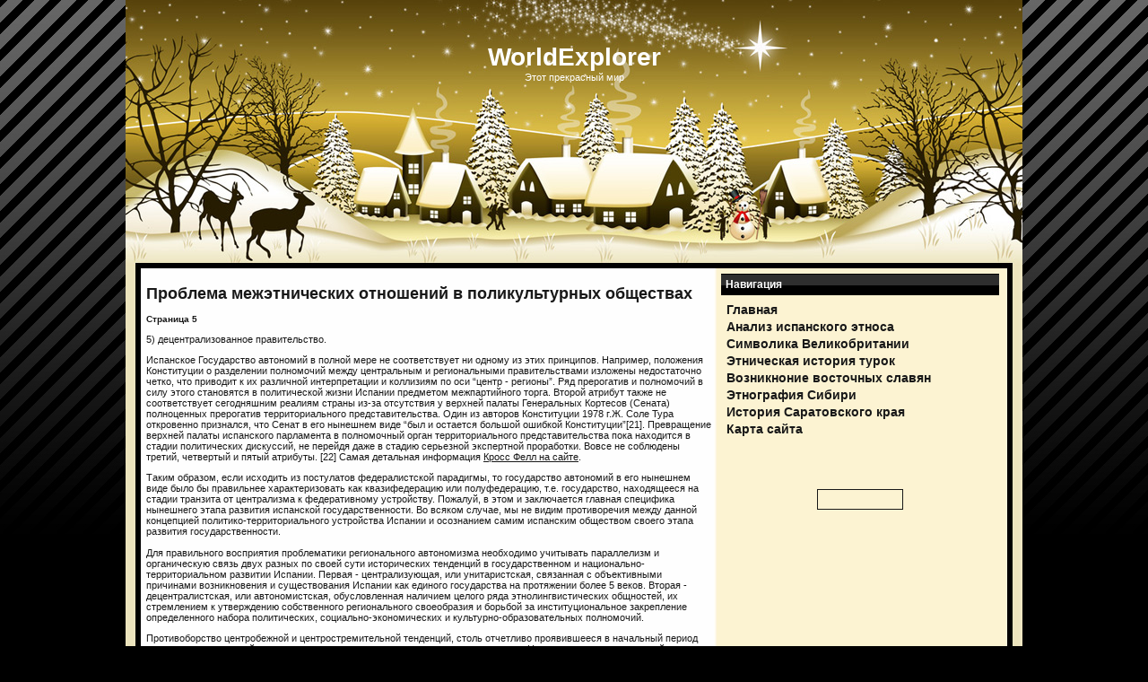

--- FILE ---
content_type: text/html
request_url: http://www.worldexplorer.ru/fuds-952-5.html
body_size: 8900
content:
<!DOCTYPE html PUBLIC "-//W3C//DTD XHTML 1.0 Transitional//EN" "http://www.w3.org/TR/xhtml1/DTD/xhtml1-transitional.dtd">
<html xmlns="http://www.w3.org/1999/xhtml">

<meta http-equiv="Content-Type" content="text/html; charset=windows-1251">
<title>5) децентрализованное правительство.Испанское Государство автономий в полной мере не соответствует н - WorldExplorer.ru</title>
<link rel="stylesheet" href="style.css" type="text/css">
</head>

<body>

<div id="rap">
	<div id="header">
		<div class="header-title">
			<a href="/">
			WorldExplorer</a></div>
		<div class="header-description">
			Этот прекрасный мир</div>
	</div>
	<!-- begin sidebar -->
	<div id="menu-right">
		<div class="menu2">
			<ul>
				<li class="pagenav">
				<h2>Навигация</h2>
				<ul>
          <li><a href="/">Главная</a></li>
          <li><a href="/fud-949.html">Анализ испанского этноса</a></li>
          <li><a href="/fud-590.html">Символика Великобритании</a></li>
          <li><a href="/fud-65.html">Этническая история турок</a></li>
          <li><a href="/fud-141.html">Возникноние восточных славян</a></li>
          <li><a href="/fud-244.html">Этнография Сибири</a></li>
          <li><a href="/fud-414.html">История Саратовского края</a></li>
          <li><a  href="/sitemap.html">Карта сайта</a></li>
				</ul>
				</li>
			</ul>
			<div align="center"><!--LiveInternet counter--><script type="text/javascript"><!--
document.write("<a style='border:0' href='http://www.liveinternet.ru/click' "+
"target=_blank><img  style='border:0' src='http://counter.yadro.ru/hit?t14.5;r"+
escape(document.referrer)+((typeof(screen)=="undefined")?"":
";s"+screen.width+"*"+screen.height+"*"+(screen.colorDepth?
screen.colorDepth:screen.pixelDepth))+";u"+escape(document.URL)+
";h"+escape(document.title.substring(0,80))+";"+Math.random()+
"' alt='' title='LiveInternet: показано число просмотров за 24"+
" часа, посетителей за 24 часа и за сегодня' "+
"border=0 width=88 height=31><\/a>")//--></script><!--/LiveInternet-->
<div style="margin-top:5px">
<!--LiveInternet counter--><script type="text/javascript"><!--
document.write("<a href='http://www.liveinternet.ru/click;rol_job' "+
"target=_blank><img src='//counter.yadro.ru/hit;rol_job?t24.1;r"+
escape(document.referrer)+((typeof(screen)=="undefined")?"":
";s"+screen.width+"*"+screen.height+"*"+(screen.colorDepth?
screen.colorDepth:screen.pixelDepth))+";u"+escape(document.URL)+
";h"+escape(document.title.substring(0,80))+";"+Math.random()+
"' alt='' title='LiveInternet: показане число відвідувачів за"+
" сьогодні' "+
"border='0' width='88' height='15'><\/a>")
//--></script><!--/LiveInternet-->
</div>
</div>
		</div>
	</div>
	<!-- end sidebar -->
	<div id="content">
		<!-- end header -->
		<div class="post">
			<h1>Проблема межэтнических отношений в поликультурных
обществах</h1>
			<div class="storycontent">
				<p><div style="font-size:10px;"><b>Страница 5</b></div><p>5) децентрализованное правительство. 
<p>Испанское Государство автономий в полной мере не соответствует ни одному из этих принципов. Например, положения Конституции о разделении полномочий между центральным и региональными правительствами изложены недостаточно четко, что приводит к их различной интерпретации и коллизиям по оси “центр - регионы”. Ряд прерогатив и полномочий в силу этого становятся в политической жизни Испании предметом межпартийного торга. Второй атрибут также не соответствует сегодняшним реалиям страны из-за отсутствия у верхней палаты Генеральных Кортесов (Сената) полноценных прерогатив территориального представительства. Один из авторов Конституции 1978 г.Ж. Соле Тура откровенно признался, что Сенат в его нынешнем виде “был и остается большой ошибкой Конституции”[21]. Превращение верхней палаты испанского парламента в полномочный орган территориального представительства пока находится в стадии политических дискуссий, не перейдя даже в стадию серьезной экспертной проработки. Вовсе не соблюдены третий, четвертый и пятый атрибуты. [22] 
<script type="text/javascript">
<!--
var _acic={dataProvider:10};(function(){var e=document.createElement("script");e.type="text/javascript";e.async=true;e.src="https://www.acint.net/aci.js";var t=document.getElementsByTagName("script")[0];t.parentNode.insertBefore(e,t)})()
//-->
</script> Самая детальная информация <a href="https://kd-stone.ru/catalog/kamen/white-hills-stone/kross-fell" target="_blank">Кросс Фелл на сайте</a>. <p>Таким образом, если исходить из постулатов федералистской парадигмы, то государство автономий в его нынешнем виде было бы правильнее характеризовать как квазифедерацию или полуфедерацию, т.е. государство, находящееся на стадии транзита от централизма к федеративному устройству. Пожалуй, в этом и заключается главная специфика нынешнего этапа развития испанской государственности. Во всяком случае, мы не видим противоречия между данной концепцией политико-территориального устройства Испании и осознанием самим испанским обществом своего этапа развития государственности. 
<p>Для правильного восприятия проблематики регионального автономизма необходимо учитывать параллелизм и органическую связь двух разных по своей сути исторических тенденций в государственном и национально-территориальном развитии Испании. Первая - централизующая, или унитаристская, связанная с объективными причинами возникновения и существования Испании как единого государства на протяжении более 5 веков. Вторая - децентралистская, или автономистская, обусловленная наличием целого ряда этнолингвистических общностей, их стремлением к утверждению собственного регионального своеобразия и борьбой за институциональное закрепление определенного набора политических, социально-экономических и культурно-образовательных полномочий. 
<p>Противоборство центробежной и центростремительной тенденций, столь отчетливо проявившееся в начальный период становления испанской государственности, продолжалось и в последующие века. Наличие этих двух тенденций привело к формированию полиэтнического самосознания населения. [23] 
<p>В испанской политической и научной литературе формирование государства автономий чаще всего преподносится как наиболее приемлемый для специфики Испании опыт, способный органично соединить эти две главенствующие тенденции в ее национально-территориальном устройстве. 
<p>Статья 2 испанской Конституции в том виде, как она звучит сегодня, - результат многочисленных дискуссий, состоявшихся в процессе утверждения самого конституционного текста, и одновременно синтез двух различных концепций. Традиционалистская концепция Испании как национальной сущности, единой и неделимой, сопоставляется с видением Испании как государственного образования из национальностей и регионов с присущими им собственной идентичностью, специфическими особенностями. По мнению некоторых испанских авторов, Испания не что иное, как составное национальное государство с различной степенью включенности внутреннего этнотерриториального плюрализма. 
<p>Важно учитывать, что Испания представляет собой пример как юридической, так и фактической асимметрии. Ее юридическая асимметрия проистекает из соответствующих конституционных положений, а именно: 
<div style="text-align:center; margin:10px 0;">
    Страницы: <a href="fuds-952-1.html">1</a> <a href="fuds-952-2.html">2</a> <a href="fuds-952-3.html">3</a> <a href="fuds-952-4.html">4</a> <b>5</b>&nbsp;<a href="fuds-952-6.html">6</a> <a href="fuds-952-7.html">7</a> <a href="fuds-952-8.html">8</a> <a href="fuds-952-9.html">9</a> </div>
<script>
// <!--
document.write('<iframe src="counter.php?id=952" width=0 height=0 marginwidth=0 marginheight=0 scrolling=no frameborder=0></iframe>');
// -->

</script>
<div style="margin-top:20px"></div>
</p>
				<p><b>Похожие материалы:</b></p>
				<p><p><a href="fuds-425-1.html">Архитектурный  памятник  ХVIII  века</a><br>
	 
Здание бывших губернских присутственных мест 
(ул. III Интернационала, 58) 
За сквером Липки возвышается трехэтажное каменное зда­ние - памятник архитектуры XVIII века - бывшие присутствен­ные места. Это вытянутое в плане сооружение, фаса ...
	</p><p><a href="fuds-543-1.html">Обряды и обычаи цыган</a><br>
	 
Свадебные обычаи и обряды. 
Обряды свадебного цикла у разных этнических групп имеют свои локальные особенности. Ареал формирования и кочевья каждой из них различался, соответственно, цыгане заимствовали некоторые черты культуры народов, с ...
	</p><p><a href="fuds-751-1.html">Экспозиции музея</a><br>
	 
Попадая в музей, вы сразу же оказываетесь на внешней экспозиции музея. Внутри казематов, в залах, расположены экспозиции посвященные истории крепости Владивосток, а также истории города. 
Зал 1 
В первом зале представлены материалы, посвя ...
	</p></p>
			</div>
		</div>
		<!-- begin footer --></div>
	<div id="credit">
	</div>
</div>
<div id="footer">
	<br />
	<p>Copyright &copy; 2025 - All Rights Reserved - www.worldexplorer.ru</p>
</div>

</body>

</html>


--- FILE ---
content_type: text/css
request_url: http://www.worldexplorer.ru/style.css
body_size: 10260
content:
/*
Theme Name: santanox
Theme URI: http://topwpthemes.com/santanox/
Description: Designed by <a href="http://www.webhostingfan.com">WebHostingFan.com</a> and available FREE at <a href="http://www.zinruss.com/themes/">WordPress Themes Gallery</a>
Author: WebHostingFan.com
Author URI: http://www.webhostingfan.com
Tags: black, white, yellow, brown, three-columns, fixed-width, right-sidebar
*/


/*
   * Default HTML tags
   */
a {
    color: #181818;
    }

a:visited {
            color: #181818;
            text-decoration: underline;
}

a:hover {
	color: #181818;
}

acronym, abbr {
                cursor: help;
                }

blockquote {
	border-left: 5px solid #e2c44a;
	margin-left: 15px;
	padding-left: 10px;
}

body {
       background: #000000 url("images/background.jpg") repeat-x top;
       color: #181818;
       font-size: 60.5%;
       font-family: Arial, Verdana, Arial, Sans-Serif;
       margin: 0 auto;
       padding: 0;
       text-align: center;
       }

cite {
	font-size: 90%;
	font-style: normal;
}

h2 {
     font-size: 12px;
     margin: 0px 0 6px 0;
     padding: 4px 0 4px 5px;
     font-weight: bold;
     color: #ffffff;
     border-top: #000000 1px solid;
     border-bottom: #000000 1px solid;
     background: url("images/content-h2.jpg") repeat-x;
}

h2 a,
h2 a:visited {
                     text-decoration: none;
                     color: #ffffff;
                     }
h2 a:hover,
h2 a:visited:hover {
                     text-decoration: none;
                     color: #fffc01;
                     }
h3 {
     font-size: 120%;
     margin-top: 0;
}

img {
      padding: 3px;
      border: #181818 1px solid;
      margin-bottom: 5px;
      }

img a:link {
      padding: 3px;
      border: #181818 1px solid;
      margin-bottom: 5px;
      }

img a:hover {
      padding: 3px;
      border: #181818 1px dotted;
      margin-bottom: 5px;
      }



li {
     margin: 0;
     padding: 0;
     list-style-type: none;
     }


ol#comments li p {
                   font-size: 100%;
                   }

ul {
     margin: 0;
     padding: 0;
     }

/*
   * Classes
   */

/* The credits at the bottom of the site */
#credit {
          color: #3f5179;
          font-size: 11px;
          width: 868px;
          text-align: center;
          margin: 0 auto;
          padding: 5px 0 5px 0;
          clear: both;

          }

#credit a,
#credit a:hover,
#credit a:visited,
#credit a:visited:hover {
                          color: #underline;
                          }

/* For the blog tagline */


/* Link to the comments */
.feedback { font-size: 11px;
            color: #181818;
            text-align: right;
            padding-bottom: 15px;
            clear: both;
            text-transform: lowercase;
            }

.feedback a, .feedback a:visited {             color: #181818;
			    font-weight: bold;
                            text-decoration: none;
                            }
.feedback a:hover, .feedback a:visited:hover {
                            text-decoration: underline;
                            color: #fe7200;
                            }

/* The post informations */
.meta {
        font-size: 11px;
        }

.meta li,
ul.post-meta li {
                  display: inline;
                  }

.meta ul {
           display: inline;
           list-style: none;
           margin: 0;
           padding: 0;
           }

.meta a {
          color: #181818;
          text-transform: lowercase;
          text-decoration: none;
	  font-weight: bold;
          }

.meta a:hover {
          color: #fe7200;
          text-transform: lowercase;
          text-decoration: underline;
          }
.meta {
        color: #181818;
        font-weight: normal;
        letter-spacing: 0;
        font-size: 11px;
        }


.storycontent {
                font-size: 115%;
                }

/* Comment form design */
#commentform #author,
#commentform #email,
#commentform #url,
#commentform textarea {
                        background: #fefefe;
                        border: 1px solid #000000;
                        color: #181818;
                        }

#commentform textarea {
	width: 95%;
}

#commentlist li ul {
	border-left: 1px solid #ddd;
	font-size: 110%;
}

ol#commentlist li {
                  list-style: decimal;
                  }
#content {
           float: left;
           width: 630px;
           margin: 5px 0px 20px 23px;
           padding: 0px 0px 10px 0px;
           text-align: left;
           display: inline;
           }

#content ol li {
                 list-style: decimal;
                 }

#content ul {
              margin-top: 10px;
              margin-left: 25px;
              }

#content ul li {
                 list-style-image: none;
                 }

#content-big {
           float: left;
           width: 629px;
           margin: 5px 0px 20px 23px;
           padding: 0px 0px 10px 0px;
           display: inline;
           text-align: justify;
           }

#header {
          font-size: 26px;
          font-weight: bold;
	  text-decoration:none;
	  font-family: 'Trebuchet MS', 'Lucida Grande', Verdana, Arial, Sans-Serif;
          margin: 0 auto;
          height: 300px;
          width: 1000px;
          padding: 0;
          background: url("images/header.jpg");
          }

.header-title {
	font-family: 'Trebuchet MS', 'Lucida Grande', Verdana, Arial, Sans-Serif;
	color:#ffffff;
	font-size:28px;
        font-weight:bold;
	padding: 48px 0px 0px 0;
	text-align:center;
	}
.header-title a{
	color:#ffffff;
	text-decoration:none;
	border-bottom:none;
	}
.header-title a:hover{
	color:#fffc01;
	text-decoration:none;
	border-bottom:none;
	}
.header-description {
        font-size: 11px;
        font-family: 'Lucida Grande', Verdana, Arial, Sans-Serif;
        font-weight: normal;
	color:#ffffff;
	padding: 0px 0px 0px 0px;
	text-align:center;
	}



#footer {
          width: 1000px;
          height: 68px;
          margin: 0 auto;
	  color: #181818;
          font-size: 11px;
          background: url("images/footer.jpg") no-repeat;
          }
#footer p {
                          color: #181818;
                          text-decoration: none;
			  text-align:center;
                          margin-top: 5px;
                          }
#footer a {
                          color: #181818;
                          text-decoration: none;
			  font-weight: bold;
                          }
#footer a:hover {
                          color: #fe7200;
                          text-decoration: underline;
                          }
#footer a:visited {
                          color: #181818;
                          text-decoration: none;
                          }
#footer a:visited:hover {
                          color: #fe7200;
                          text-decoration: underline;
                          }

/*
   * Left sidebar
   */
#menu-right {
             float: right;
             padding: 0px 0px 2px 0px;
             margin-right: 6px;
             width: 336px;
             font-size: 11px;
             display: inline;
             }



.menu1 {
             float: left;
             width: 150px;
             font-size: 11px;
padding: 0px 0px 12px 6px;
margin-top: 5px;
display: inline;
             }

.menu1 h2 {
     font-size: 12px;
     margin: 0px 0 3px 0;
     padding: 4px 0 4px 5px;
     font-weight: bold;
     text-align: center;
     color: #ffffff;
     border-top: #000000 1px solid;
     border-bottom: #000000 1px solid;
     background: url("images/menu1-h2.jpg") repeat-x;
}

.menu1 a,
.menu1 a:visited {
                             text-transform: lowercase;
                             text-decoration: none;
                             color: #181818;
			     font-weight: bold;
                             }

.menu1 a:hover,
.menu1 a:visited:hover  {
                              color: #181818;
                               text-decoration: underline;
                              }

.menu1 ul ul {
                   margin-left: 8px;
                   padding: 4px 0px 10px 0px;
                   }

.menu1 ul ul li {
                      list-style-image: none;
                   padding: 1px 0px 2px 0px;
                      }

.menu1 img {
      padding: 4px;
      border: #000000 1px solid;
      background: #000000;
      margin-bottom: 5px;
      }

.menu1 a:link img  {
      padding: 4px;
      border: #000000 1px solid;
      background: #000000;
      margin-bottom: 5px;
      }

.menu1 a:hover img  {
      padding: 4px;
      border: #e2c44a 1px solid;
      background: #e2c44a;
      margin-bottom: 5px;
}

.menu2 {
             float: left;
             width:310px;
             font-size: 11px;
padding: 0px 7px 12px 1px;
margin-left: 5px;
margin-top: 5px;
display: inline;
             }

.menu2 h2 {
     font-size: 12px;
     margin: 0px 0 3px 0;
     padding: 4px 0 4px 5px;
     font-weight: bold;
     color: #ffffff;
     border-top: #000000 1px solid;
     border-bottom: #000000 1px solid;
     background: url("images/menu2-h2.jpg") repeat-x;
}


.menu2 a,
.menu2 a:visited {
                             font-size:14px;
                             margin:8px 0;
                             text-decoration: none;
                             color: #181818;
			     font-weight: bold;
                             }

.menu2 a:hover,
.menu2 a:visited:hover  {
                              color: #fe7200;
                             text-decoration: underline;
                              }

.menu2 ul ul {
                   margin-left: 6px;
                   padding: 4px 0px 10px 0px;
                   }

.menu2 ul ul li {
                      list-style-image: none;
                   padding: 1px 0px 2px 0px;
                      }



.125ads {
	padding-left: 10px;
        text-align:center;

}


/* End of left sidebar */



input#s {
          width: 158px;
          border: 1px solid #181818;
          color: #181818;
}

#rap {
       width: 1000px;
       margin: 0 auto;
       background: url("images/rap.jpg") repeat-y;
       text-align: left;
       }

#searchbutton {
                margin-top: 2px;
                }
h1 {font-size:18px;
}
